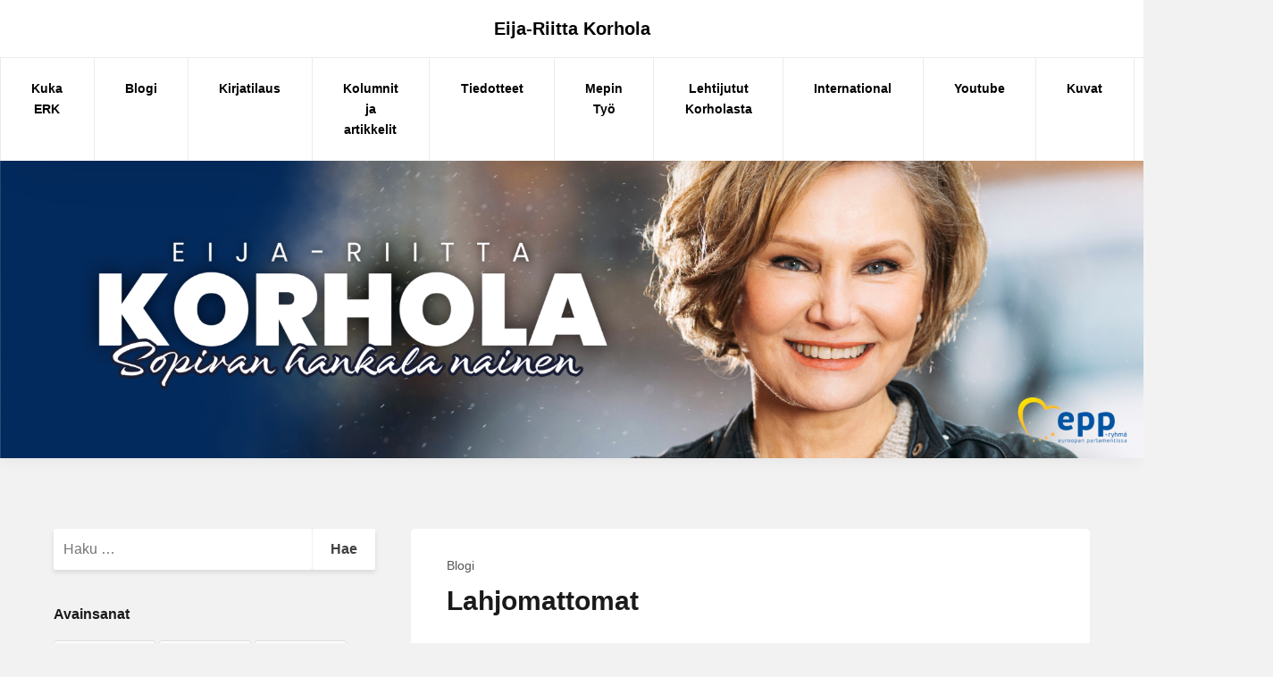

--- FILE ---
content_type: text/html; charset=UTF-8
request_url: http://www.korhola.com/lang/fi/2013/04/lahjomattomat/
body_size: 10060
content:
<!DOCTYPE html>
<html lang="fi" prefix="og: http://ogp.me/ns# fb: http://ogp.me/ns/fb#">
<head>
<meta charset="UTF-8">
<meta name="viewport" content="width=device-width, initial-scale=1">
<link rel="profile" href="http://gmpg.org/xfn/11">
<link rel="pingback" href="http://www.korhola.com/xmlrpc.php">

<title>Lahjomattomat &#8211; Eija-Riitta Korhola</title>
<meta name='robots' content='max-image-preview:large' />
<link rel="dns-prefetch" href="https://static.hupso.com/share/js/counters.js"><link rel="preconnect" href="https://static.hupso.com/share/js/counters.js"><link rel="preload" href="https://static.hupso.com/share/js/counters.js"><meta property="og:image" content="http://www.korhola.com/wp-content/uploads/2024/07/banneri_epp_suomi_2.png"/><link rel='dns-prefetch' href='//s.w.org' />
<link rel="alternate" type="application/rss+xml" title="Eija-Riitta Korhola &raquo; syöte" href="https://www.korhola.com/feed/" />
<link rel="alternate" type="application/rss+xml" title="Eija-Riitta Korhola &raquo; kommenttien syöte" href="https://www.korhola.com/comments/feed/" />
<link rel="alternate" type="application/rss+xml" title="Eija-Riitta Korhola &raquo; Lahjomattomat kommenttien syöte" href="https://www.korhola.com/lang/fi/2013/04/lahjomattomat/feed/" />
		<script type="text/javascript">
			window._wpemojiSettings = {"baseUrl":"https:\/\/s.w.org\/images\/core\/emoji\/13.0.1\/72x72\/","ext":".png","svgUrl":"https:\/\/s.w.org\/images\/core\/emoji\/13.0.1\/svg\/","svgExt":".svg","source":{"concatemoji":"http:\/\/www.korhola.com\/wp-includes\/js\/wp-emoji-release.min.js?ver=5.7.14"}};
			!function(e,a,t){var n,r,o,i=a.createElement("canvas"),p=i.getContext&&i.getContext("2d");function s(e,t){var a=String.fromCharCode;p.clearRect(0,0,i.width,i.height),p.fillText(a.apply(this,e),0,0);e=i.toDataURL();return p.clearRect(0,0,i.width,i.height),p.fillText(a.apply(this,t),0,0),e===i.toDataURL()}function c(e){var t=a.createElement("script");t.src=e,t.defer=t.type="text/javascript",a.getElementsByTagName("head")[0].appendChild(t)}for(o=Array("flag","emoji"),t.supports={everything:!0,everythingExceptFlag:!0},r=0;r<o.length;r++)t.supports[o[r]]=function(e){if(!p||!p.fillText)return!1;switch(p.textBaseline="top",p.font="600 32px Arial",e){case"flag":return s([127987,65039,8205,9895,65039],[127987,65039,8203,9895,65039])?!1:!s([55356,56826,55356,56819],[55356,56826,8203,55356,56819])&&!s([55356,57332,56128,56423,56128,56418,56128,56421,56128,56430,56128,56423,56128,56447],[55356,57332,8203,56128,56423,8203,56128,56418,8203,56128,56421,8203,56128,56430,8203,56128,56423,8203,56128,56447]);case"emoji":return!s([55357,56424,8205,55356,57212],[55357,56424,8203,55356,57212])}return!1}(o[r]),t.supports.everything=t.supports.everything&&t.supports[o[r]],"flag"!==o[r]&&(t.supports.everythingExceptFlag=t.supports.everythingExceptFlag&&t.supports[o[r]]);t.supports.everythingExceptFlag=t.supports.everythingExceptFlag&&!t.supports.flag,t.DOMReady=!1,t.readyCallback=function(){t.DOMReady=!0},t.supports.everything||(n=function(){t.readyCallback()},a.addEventListener?(a.addEventListener("DOMContentLoaded",n,!1),e.addEventListener("load",n,!1)):(e.attachEvent("onload",n),a.attachEvent("onreadystatechange",function(){"complete"===a.readyState&&t.readyCallback()})),(n=t.source||{}).concatemoji?c(n.concatemoji):n.wpemoji&&n.twemoji&&(c(n.twemoji),c(n.wpemoji)))}(window,document,window._wpemojiSettings);
		</script>
		<style type="text/css">
img.wp-smiley,
img.emoji {
	display: inline !important;
	border: none !important;
	box-shadow: none !important;
	height: 1em !important;
	width: 1em !important;
	margin: 0 .07em !important;
	vertical-align: -0.1em !important;
	background: none !important;
	padding: 0 !important;
}
</style>
	<link rel='stylesheet' id='wp-block-library-css'  href='http://www.korhola.com/wp-includes/css/dist/block-library/style.min.css?ver=5.7.14' type='text/css' media='all' />
<link rel='stylesheet' id='contact-form-7-css'  href='http://www.korhola.com/wp-content/plugins/contact-form-7/includes/css/styles.css?ver=5.5.6' type='text/css' media='all' />
<link rel='stylesheet' id='hupso_css-css'  href='http://www.korhola.com/wp-content/plugins/hupso-share-buttons-for-twitter-facebook-google/style.css?ver=5.7.14' type='text/css' media='all' />
<link rel='stylesheet' id='starlight-style-css'  href='http://www.korhola.com/wp-content/themes/starlight/assets/dist/css/master.min.css?ver=2019-10-04-00' type='text/css' media='all' />
<script type='text/javascript' src='http://www.korhola.com/wp-includes/js/jquery/jquery.min.js?ver=3.5.1' id='jquery-core-js'></script>
<script type='text/javascript' src='http://www.korhola.com/wp-includes/js/jquery/jquery-migrate.min.js?ver=3.3.2' id='jquery-migrate-js'></script>
<link rel="https://api.w.org/" href="https://www.korhola.com/wp-json/" /><link rel="alternate" type="application/json" href="https://www.korhola.com/wp-json/wp/v2/posts/32287" /><link rel="EditURI" type="application/rsd+xml" title="RSD" href="https://www.korhola.com/xmlrpc.php?rsd" />
<link rel="wlwmanifest" type="application/wlwmanifest+xml" href="http://www.korhola.com/wp-includes/wlwmanifest.xml" /> 
<meta name="generator" content="WordPress 5.7.14" />
<link rel="canonical" href="https://www.korhola.com/lang/fi/2013/04/lahjomattomat/" />
<link rel='shortlink' href='https://www.korhola.com/?p=32287' />
<link rel="alternate" type="application/json+oembed" href="https://www.korhola.com/wp-json/oembed/1.0/embed?url=https%3A%2F%2Fwww.korhola.com%2Flang%2Ffi%2F2013%2F04%2Flahjomattomat%2F" />
<link rel="alternate" type="text/xml+oembed" href="https://www.korhola.com/wp-json/oembed/1.0/embed?url=https%3A%2F%2Fwww.korhola.com%2Flang%2Ffi%2F2013%2F04%2Flahjomattomat%2F&#038;format=xml" />
	<style type="text/css">
			.site-title a,
		.site-description,
		.main-navigation .menu-item a,
		.main-navigation .page_item a,
		.main-navigation .menu-item a a,
		.main-navigation .page_item a a,
		.main-navigation .menu-toggle {
			color: #000000;
		}
	
	
			.section-main > .row { flex-direction: row-reverse; }
	
	
	body {
		background-color: #f0f0f0;
	}

	.button,
	.entry .read-more,
	.comments-area .form-submit .submit,
	.page-content .read-more,
	.widget_contact_info .confit-phone,
	.entry .sticky-post,
	.page-content .sticky-post,
	.comments-area .logged-in-as,
	.product span.onsale {
		background-color:#00A7FF;
	}

	a,
	.entry-content a,
	.main-navigation .menu-toggle:hover,
	.main-navigation .menu-item a:hover,
	.sub-menu a:hover {
		color:#00A7FF;
	}

	.button,
	.entry .read-more,
	.comments-area .form-submit .submit,
	.page-content .read-more,
	.paged .nav-links .nav-next,
	.paged .nav-links .nav-previous,
	.entry.sticky,
	.sticky.page-content {
		border-color: #00A7FF;
	}

	.bbp_widget_login .bbp-login-form fieldset {
		box-shadow: 0 -5px #00A7FF;
	}

	@media (max-width: 860px) {
		.widget-area .widget_search {
			background-color: #00A7FF;
		}
	}

	</style>
	<style type="text/css">.broken_link, a.broken_link {
	text-decoration: line-through;
}</style><style type="text/css" id="custom-background-css">
body.custom-background { background-color: #f2f2f2; }
</style>
	<link rel="icon" href="https://www.korhola.com/wp-content/uploads/2021/05/cropped-ER_sivustonkuvake-32x32.png" sizes="32x32" />
<link rel="icon" href="https://www.korhola.com/wp-content/uploads/2021/05/cropped-ER_sivustonkuvake-192x192.png" sizes="192x192" />
<link rel="apple-touch-icon" href="https://www.korhola.com/wp-content/uploads/2021/05/cropped-ER_sivustonkuvake-180x180.png" />
<meta name="msapplication-TileImage" content="https://www.korhola.com/wp-content/uploads/2021/05/cropped-ER_sivustonkuvake-270x270.png" />

<!-- START - Open Graph and Twitter Card Tags 3.3.3 -->
 <!-- Facebook Open Graph -->
  <meta property="og:locale" content="fi_FI"/>
  <meta property="og:site_name" content="Eija-Riitta Korhola"/>
  <meta property="og:title" content="Lahjomattomat"/>
  <meta property="og:url" content="https://www.korhola.com/lang/fi/2013/04/lahjomattomat/"/>
  <meta property="og:type" content="article"/>
  <meta property="og:description" content="Ystäväni pyysi minua kirjoittamaan vastuusta: mitä se merkitsee juuri omassa työssäni, poliitikkona? Monia asioita, mutta koska tämä on blogi eikä romaani, keskityn tärkeimpään.

Poliitikon tärkein vastuu on ajatella lahjomattoman vapaasti.

Nuorena väheksyin poliitikon ammattia syistä, jotka ol"/>
  <meta property="og:image" content="https://www.korhola.com/wp-content/uploads/2024/04/Eija-Riitta_Korhola_banneri.jpeg"/>
  <meta property="og:image:url" content="https://www.korhola.com/wp-content/uploads/2024/04/Eija-Riitta_Korhola_banneri.jpeg"/>
  <meta property="og:image:secure_url" content="https://www.korhola.com/wp-content/uploads/2024/04/Eija-Riitta_Korhola_banneri.jpeg"/>
  <meta property="article:published_time" content="2013-04-22T17:00:41+02:00"/>
  <meta property="article:modified_time" content="2019-04-22T08:39:28+02:00" />
  <meta property="og:updated_time" content="2019-04-22T08:39:28+02:00" />
  <meta property="article:section" content="Blogi"/>
 <!-- Google+ / Schema.org -->
 <!-- Twitter Cards -->
  <meta name="twitter:title" content="Lahjomattomat"/>
  <meta name="twitter:url" content="https://www.korhola.com/lang/fi/2013/04/lahjomattomat/"/>
  <meta name="twitter:description" content="Ystäväni pyysi minua kirjoittamaan vastuusta: mitä se merkitsee juuri omassa työssäni, poliitikkona? Monia asioita, mutta koska tämä on blogi eikä romaani, keskityn tärkeimpään.

Poliitikon tärkein vastuu on ajatella lahjomattoman vapaasti.

Nuorena väheksyin poliitikon ammattia syistä, jotka ol"/>
  <meta name="twitter:image" content="https://www.korhola.com/wp-content/uploads/2024/04/Eija-Riitta_Korhola_banneri.jpeg"/>
  <meta name="twitter:card" content="summary_large_image"/>
  <meta name="twitter:site" content="@ER_Korhola"/>
 <!-- SEO -->
 <!-- Misc. tags -->
 <!-- is_singular -->
<!-- END - Open Graph and Twitter Card Tags 3.3.3 -->
	
</head>

<body class="post-template-default single single-post postid-32287 single-format-standard custom-background spacing-moderate group-blog">
	
<div id="page" class="site">
	<a class="skip-link screen-reader-text" href="#content">Siirry sisältöön</a>

	<header id="masthead" class="site-header">

		
		<div class="site-header-inner">
			<div class="site-branding">
									<p class="site-title"><a href="https://www.korhola.com/" rel="home">Eija-Riitta Korhola</a></p>
							</div><!-- .site-branding -->

			<nav id="site-navigation" class="main-navigation">
			<button aria-label="Näytä/piilota valikko" class="menu-toggle" aria-controls="primary-menu" aria-expanded="false">
					<i class="fa fa-reorder"></i>
				</button>
				<div class="menu-primary-container">
					<div class="menu-header_menu-container"><ul id="primary-menu" class="menu"><li id="menu-item-6901" class="icon_kuka menu-item menu-item-type-post_type menu-item-object-page menu-item-6901"><a title="kuka_erk" href="https://www.korhola.com/kuka/">Kuka ERK</a></li>
<li id="menu-item-25556" class="icon_blogi menu-item menu-item-type-post_type menu-item-object-page menu-item-25556"><a href="https://www.korhola.com/blogi/">Blogi</a></li>
<li id="menu-item-37591" class="menu-item menu-item-type-post_type menu-item-object-page menu-item-37591"><a href="https://www.korhola.com/kirjatilaus/">Kirjatilaus</a></li>
<li id="menu-item-26758" class="icon_kolumnit menu-item menu-item-type-post_type menu-item-object-page menu-item-has-children menu-item-26758"><a href="https://www.korhola.com/kolumnit-ja-artikkelit/">Kolumnit ja artikkelit</a>
<ul class="sub-menu">
	<li id="menu-item-36394" class="menu-item menu-item-type-taxonomy menu-item-object-category menu-item-36394"><a href="https://www.korhola.com/kategoriat/kolumnit/kolumni/">Kolumni</a></li>
	<li id="menu-item-36395" class="menu-item menu-item-type-taxonomy menu-item-object-category current-post-ancestor current-menu-parent current-post-parent menu-item-36395"><a href="https://www.korhola.com/kategoriat/kolumnit/blogi/">Blogi</a></li>
</ul>
</li>
<li id="menu-item-25602" class="icon_tiedotteet menu-item menu-item-type-post_type menu-item-object-page menu-item-25602"><a href="https://www.korhola.com/tiedotteet/">Tiedotteet</a></li>
<li id="menu-item-25561" class="icon_tyo menu-item menu-item-type-post_type menu-item-object-page menu-item-has-children menu-item-25561"><a href="https://www.korhola.com/tiedotteet/tyo/">Mepin Työ</a>
<ul class="sub-menu">
	<li id="menu-item-36392" class="menu-item menu-item-type-taxonomy menu-item-object-category menu-item-36392"><a href="https://www.korhola.com/kategoriat/tyo/puheenvuorot/">Täysistuntopuheenvuorot</a></li>
	<li id="menu-item-36393" class="menu-item menu-item-type-taxonomy menu-item-object-category menu-item-36393"><a href="https://www.korhola.com/kategoriat/tyo/kirjalliset-kysymykset/">Kirjalliset kysymykset</a></li>
</ul>
</li>
<li id="menu-item-26656" class="icon_jutut menu-item menu-item-type-post_type menu-item-object-page menu-item-26656"><a href="https://www.korhola.com/jutut/">Lehtijutut Korholasta</a></li>
<li id="menu-item-27708" class="menu-item menu-item-type-post_type menu-item-object-page menu-item-27708"><a href="https://www.korhola.com/international/">International</a></li>
<li id="menu-item-33334" class="menu-item menu-item-type-post_type menu-item-object-page menu-item-33334"><a href="https://www.korhola.com/youtube/">Youtube</a></li>
<li id="menu-item-6935" class="icon_kuvat ppr-rewrite menu-item menu-item-type-post_type menu-item-object-page menu-item-6935"><a href="http://www.korhola.com/lang/fi/2013/05/lehdistokuvat-2011-2013/">Kuvat</a></li>
<li id="menu-item-36385" class="menu-item menu-item-type-post_type menu-item-object-page menu-item-36385"><a href="https://www.korhola.com/yhteystiedot/">Yhteystiedot</a></li>
</ul></div>				</div><!-- .menu-primary-container -->
			</nav><!-- #site-navigation -->
		</div><!-- .site-header-inner -->

				<div class="header-featured-image responsive-image">
			<img src="http://www.korhola.com/wp-content/uploads/2024/07/banneri_epp_suomi_2.png" alt="http://www.korhola.com/wp-content/uploads/2024/07/banneri_epp_suomi_2.png" />
			
			
		</div><!-- /end header-featured-image -->
		
	</header><!-- #site-header -->


	<div id="content" class="site-content">

	<section class="section-fullwidth section-main">
		<div class="row">
			<div class="columns medium-8 small-12">
				<div id="primary" class="content-area">
					<main id="main" class="site-main">

					
<article id="post-32287" class="entry post-32287 post type-post status-publish format-standard hentry category-blogi">

	
	
		<div class="entry-padding-area">
			<header class="entry-header">
				<div class="entry-categories">
					<ul class="post-categories">
	<li><a href="https://www.korhola.com/kategoriat/kolumnit/blogi/" rel="category tag">Blogi</a></li></ul>				</div><!-- .entry-categories -->
				<h1 class="entry-title">Lahjomattomat</h1>			</header><!-- .entry-header -->

			
			<div class="entry-content">
				22.4.2013<p>Ystäväni pyysi minua kirjoittamaan vastuusta: mitä se merkitsee juuri omassa työssäni, poliitikkona? Monia asioita, mutta koska tämä on blogi eikä romaani, keskityn tärkeimpään.</p>
<p>Poliitikon tärkein vastuu on ajatella lahjomattoman vapaasti.</p>
<p>Nuorena väheksyin poliitikon ammattia syistä, jotka olin omaksunut yleisenä mielipiteenä kyseenalaistamatta. Heitähän pidetään selkärangattomina, ameebamaisina otuksina. He ovat keskittyneet miellyttämään mahdollisimman useita samaan aikaan, ja tämä tekee heistä kieroja kuin korkkiruuvit. Ketään he eivät uskalla ärsyttää. He alkavat hyperventiloida, kun kuulevat uhkauksen, että putoat seuraavissa vaaleissa, en äänestä sinua. Koska he  eivät uskalla ottaa riskiä tulla hylätyksi, he hakevat mielipiteensä kultaiselta keskitieltä. Heidät voi kaikki ostaa puolelleen, kun vetää oikeista naruista.</p>
<p>Eihän se noin mene! Nykyään ajattelen, että juuri poliitikko voisi olla tuon kuvauksen täydellinen vastakohta, ehkä enemmän kuin kukaan muu.</p>
<p>Kansahan hänet on tehtäviinsä äänestänyt, palkannut ajattelemaan vapaasti ja lahjomattomasti. Poliitikon ei pitäisi olla velassa mihinkään suuntaan, eikä kumarrella ketään koska kansa maksaa hänelle juuri riippumattomuudesta. Olennaisin tehtävä on säilyttää luotettavuus lahjomattomana ihmisenä.</p>
<p>Törmään tähän vapauteen jatkuvasti. Kun tapaan minkä tahansa firman tai järjestön edustajia, huomaan, että heillä on useimmiten kädet sidotut tavalla tai toisella. Se on ymmärrettävää enkä moiti, totean vain. Ei kehy-järjestön työntekijä voi oikeastaan tulla johtopäätökseen, että avusta ei ole hyötyä. Ei papilla ole varaa todeta, että Jumalaa ei taidakaan olla. Ei vapaa-ajattelijoiden sihteeri voi huomata, että Hänhän on sittenkin. Ei tuulivoimalobbarin sovi pettyä tuulivoiman kapasiteettikertoimiin eikä ydinvoimalobbarin menettää luottamusta turvajärjestelmiin. Edes normaalia rehellisyyttä ei voi aina harjoittaa ammatillisten esteiden vuoksi: jos paperiteollisuuden edustaja lausuisi julki, kuinka järkyttävän kalliiksi seuraava direktiivi heille tulee, hän aiheuttaisi rehellisyydellään kurssisyöksyn.</p>
<p>Sen sijaan poliitikon tulisi kyetä sanomaan kaikki se, minkä hän havaitsee ja mikä vetoaa hänen oikeustajuunsa ja omaantuntoonsa. Silläkin uhalla, että uutisista ei pidetä.</p>
<p>Liian monella on mielikuva poliitikosta eräänlaisena huorana, jolla ei ole varsinaisesti omaa poliittista rakkauselämää vaan joka on rahalla ostettavissa minkä vain aatteen palvelukseen. Miksiköhän?</p>
<p>En näet voisi kuvitella summaa, jolla vakaumukseni olisi kaupan.</p>
<p>Yksi tärkeä osa poliitikon vastuuta on,  että hänen pitää voida muuttaa mieltään uusien argumenttien tullessa vastaan. ”When the facts change, I change my mind. What do you do, Sir”, perusteli talousguru <strong>Keyneskin </strong>oikeuttaan tulla uusiin johtopäätöksiin.</p>
<p>On siis tärkeää kyetä erottamaan arvot ja mielipiteet. Poliitikko ei voi vaihtaa arvojaan menettämättä uskottavuuttaan, mutta mielipiteitä hänen pitääkin kyetä muuttamaan. Se ei ole takin kääntämistä, vaan hereillä oloa muuttuvassa maailmassa. Nimenomaan arvoistaan kiinnipitäminen voi edellyttää kykyä päivittää käsitystä hyvästä yhteiskunnasta.</p>
<p>Ja oikeastaan, ei tämä ole kovin kaukana siitä, millä tavoin joka ikisen kannattaa elämänsä suuntaa tasaisin väliajoin punnita. Vaikka päivittäisessä elämässä joudun tekemään kompromisseja, olenko isommassa kuvassa tiellä, jolla olen totta, aito ja oma itseni?</p>
<p><em>( Blogi on julkaistu sivulla http://www.milestone.fi/#!blogi/c1fgm)</em></p>
<div></div>
<div></div>
<div style="padding-bottom:20px; padding-top:10px;" class="hupso-share-buttons"><!-- Hupso Share Buttons - https://www.hupso.com/share/ --><a class="hupso_counters" href="https://www.hupso.com/share/"><img src="http://static.hupso.com/share/buttons/dot.png" style="border:0px; padding-top:2px; float:left;" alt="Share Button"/></a><script type="text/javascript">var hupso_services_c=new Array("twitter","facebook_like","facebook_send","google");var hupso_counters_lang = "fi_FI";var hupso_image_folder_url = "";var hupso_twitter_via="ER_Korhola";var hupso_url_c="";var hupso_title_c="Lahjomattomat";</script><script type="text/javascript" src="http://static.hupso.com/share/js/counters.js"></script><!-- Hupso Share Buttons --></div>			</div><!-- .entry-content -->
		</div><!-- .entry-padding-area -->

		<div class="entry-padding-area footer">
			<footer class="entry-footer">
				<span class="cat-links">Kategoria: <a href="https://www.korhola.com/kategoriat/kolumnit/blogi/" rel="category tag">Blogi</a></span><span class="comments-link"><a href="https://www.korhola.com/lang/fi/2013/04/lahjomattomat/#respond">Kommentoi</a></span>			</footer><!-- .entry-footer -->
		</div><!-- .entry-padding-area footer -->
	</article><!-- #post-## -->


	<nav class="navigation post-navigation" role="navigation" aria-label="Artikkelit">
		<h2 class="screen-reader-text">Artikkelien selaus</h2>
		<div class="nav-links"><div class="nav-previous"><a href="https://www.korhola.com/lang/fi/2013/04/kazakstanin-ihmisoikeustilanne/" rel="prev">Kazakstanin ihmisoikeustilanne</a></div><div class="nav-next"><a href="https://www.korhola.com/lang/fi/2013/04/talvivaaran-jalkeen-tuulivaara/" rel="next">Talvivaaran jälkeen Tuulivaara</a></div></div>
	</nav>
<div id="comments" class="comments-area">

		<div id="respond" class="comment-respond">
		<h3 id="reply-title" class="comment-reply-title">Vastaa <small><a rel="nofollow" id="cancel-comment-reply-link" href="/lang/fi/2013/04/lahjomattomat/#respond" style="display:none;">Peruuta vastaus</a></small></h3><form action="http://www.korhola.com/wp-comments-post.php" method="post" id="commentform" class="comment-form" novalidate><p class="comment-notes"><span id="email-notes">Sähköpostiosoitettasi ei julkaista.</span> Pakolliset kentät on merkitty <span class="required">*</span></p><p class="comment-form-comment"><label for="comment">Kommentti</label> <textarea autocomplete="new-password"  id="d9f69b2243"  name="d9f69b2243"   cols="45" rows="8" maxlength="65525" required="required"></textarea><textarea id="comment" aria-label="hp-comment" aria-hidden="true" name="comment" autocomplete="new-password" style="padding:0 !important;clip:rect(1px, 1px, 1px, 1px) !important;position:absolute !important;white-space:nowrap !important;height:1px !important;width:1px !important;overflow:hidden !important;" tabindex="-1"></textarea><script data-noptimize>document.getElementById("comment").setAttribute( "id", "afe418ddf929494878490d1cce44ee01" );document.getElementById("d9f69b2243").setAttribute( "id", "comment" );</script></p><p class="comment-form-author"><label for="author">Nimi <span class="required">*</span></label> <input id="author" name="author" type="text" value="" size="30" maxlength="245" required='required' /></p>
<p class="comment-form-email"><label for="email">Sähköpostiosoite <span class="required">*</span></label> <input id="email" name="email" type="email" value="" size="30" maxlength="100" aria-describedby="email-notes" required='required' /></p>
<p class="comment-form-url"><label for="url">Kotisivu</label> <input id="url" name="url" type="url" value="" size="30" maxlength="200" /></p>
<p class="form-submit"><input name="submit" type="submit" id="submit" class="submit" value="Lähetä kommentti" /> <input type='hidden' name='comment_post_ID' value='32287' id='comment_post_ID' />
<input type='hidden' name='comment_parent' id='comment_parent' value='0' />
</p><p style="display: none !important;"><label>&#916;<textarea name="ak_hp_textarea" cols="45" rows="8" maxlength="100"></textarea></label><input type="hidden" id="ak_js_1" name="ak_js" value="158"/><script>document.getElementById( "ak_js_1" ).setAttribute( "value", ( new Date() ).getTime() );</script></p></form>	</div><!-- #respond -->
	
</div><!-- #comments -->

					</main><!-- #main -->
				</div><!-- #primary -->
			</div><!-- .columns medium-8 -->
			<div class="columns medium-4 small-12">
				
<aside id="secondary" class="widget-area" role="complementary">
	<section id="search-3" class="widget widget_search"><form role="search" method="get" class="search-form" action="https://www.korhola.com/">
				<label>
					<span class="screen-reader-text">Haku:</span>
					<input type="search" class="search-field" placeholder="Haku &hellip;" value="" name="s" />
				</label>
				<input type="submit" class="search-submit" value="Hae" />
			</form></section><section id="tag_cloud-3" class="widget widget_tag_cloud"><h2 class="widget-title">Avainsanat</h2><div class="tagcloud"><a href="https://www.korhola.com/avainsanat/elpymisrahasto/" class="tag-cloud-link tag-link-1119 tag-size-8.6021505376344 tag-link-position-1" style="font-size: 8.6021505376344pt;" aria-label="elpymisrahasto (5 kohdetta)">elpymisrahasto</a>
<a href="https://www.korhola.com/avainsanat/elpymisvaline/" class="tag-cloud-link tag-link-1106 tag-size-9.1290322580645 tag-link-position-2" style="font-size: 9.1290322580645pt;" aria-label="elpymisväline (6 kohdetta)">elpymisväline</a>
<a href="https://www.korhola.com/avainsanat/elvytyspaketti/" class="tag-cloud-link tag-link-1116 tag-size-8.6021505376344 tag-link-position-3" style="font-size: 8.6021505376344pt;" aria-label="elvytyspaketti (5 kohdetta)">elvytyspaketti</a>
<a href="https://www.korhola.com/avainsanat/energia/" class="tag-cloud-link tag-link-10 tag-size-13.344086021505 tag-link-position-4" style="font-size: 13.344086021505pt;" aria-label="Energia (25 kohdetta)">Energia</a>
<a href="https://www.korhola.com/avainsanat/english/" class="tag-cloud-link tag-link-942 tag-size-11.763440860215 tag-link-position-5" style="font-size: 11.763440860215pt;" aria-label="English (15 kohdetta)">English</a>
<a href="https://www.korhola.com/avainsanat/eu/" class="tag-cloud-link tag-link-1114 tag-size-8.6021505376344 tag-link-position-6" style="font-size: 8.6021505376344pt;" aria-label="EU (5 kohdetta)">EU</a>
<a href="https://www.korhola.com/avainsanat/europarlamentti/" class="tag-cloud-link tag-link-9 tag-size-13.94623655914 tag-link-position-7" style="font-size: 13.94623655914pt;" aria-label="Europarlamentti (30 kohdetta)">Europarlamentti</a>
<a href="https://www.korhola.com/avainsanat/henkilovalinnat/" class="tag-cloud-link tag-link-54 tag-size-10.559139784946 tag-link-position-8" style="font-size: 10.559139784946pt;" aria-label="henkilövalinnat (10 kohdetta)">henkilövalinnat</a>
<a href="https://www.korhola.com/avainsanat/ihmisoikeudet/" class="tag-cloud-link tag-link-933 tag-size-15 tag-link-position-9" style="font-size: 15pt;" aria-label="Ihmisoikeudet (42 kohdetta)">Ihmisoikeudet</a>
<a href="https://www.korhola.com/avainsanat/ilmasto/" class="tag-cloud-link tag-link-932 tag-size-15.827956989247 tag-link-position-10" style="font-size: 15.827956989247pt;" aria-label="Ilmasto (54 kohdetta)">Ilmasto</a>
<a href="https://www.korhola.com/avainsanat/ilmastokokous/" class="tag-cloud-link tag-link-47 tag-size-9.505376344086 tag-link-position-11" style="font-size: 9.505376344086pt;" aria-label="Ilmastokokous (7 kohdetta)">Ilmastokokous</a>
<a href="https://www.korhola.com/avainsanat/ilmastopolitiikka/" class="tag-cloud-link tag-link-1131 tag-size-9.505376344086 tag-link-position-12" style="font-size: 9.505376344086pt;" aria-label="ilmastopolitiikka (7 kohdetta)">ilmastopolitiikka</a>
<a href="https://www.korhola.com/avainsanat/kevennykset/" class="tag-cloud-link tag-link-15 tag-size-12.365591397849 tag-link-position-13" style="font-size: 12.365591397849pt;" aria-label="Kevennykset (18 kohdetta)">Kevennykset</a>
<a href="https://www.korhola.com/avainsanat/kirkko-ja-kaupunki/" class="tag-cloud-link tag-link-357 tag-size-8.6021505376344 tag-link-position-14" style="font-size: 8.6021505376344pt;" aria-label="Kirkko ja kaupunki (5 kohdetta)">Kirkko ja kaupunki</a>
<a href="https://www.korhola.com/avainsanat/kokoomus/" class="tag-cloud-link tag-link-940 tag-size-10.258064516129 tag-link-position-15" style="font-size: 10.258064516129pt;" aria-label="kokoomus (9 kohdetta)">kokoomus</a>
<a href="https://www.korhola.com/avainsanat/kolumni-artikkeli/" class="tag-cloud-link tag-link-87 tag-size-19.139784946237 tag-link-position-16" style="font-size: 19.139784946237pt;" aria-label="Kolumni / Artikkeli (151 kohdetta)">Kolumni / Artikkeli</a>
<a href="https://www.korhola.com/avainsanat/komission-vastaukset/" class="tag-cloud-link tag-link-8 tag-size-16.806451612903 tag-link-position-17" style="font-size: 16.806451612903pt;" aria-label="Komission vastaukset (73 kohdetta)">Komission vastaukset</a>
<a href="https://www.korhola.com/avainsanat/korruptio/" class="tag-cloud-link tag-link-51 tag-size-10.258064516129 tag-link-position-18" style="font-size: 10.258064516129pt;" aria-label="korruptio (9 kohdetta)">korruptio</a>
<a href="https://www.korhola.com/avainsanat/kristillisdemokraatit/" class="tag-cloud-link tag-link-42 tag-size-8.6021505376344 tag-link-position-19" style="font-size: 8.6021505376344pt;" aria-label="kristillisdemokraatit (5 kohdetta)">kristillisdemokraatit</a>
<a href="https://www.korhola.com/avainsanat/kuolemanrangaistus/" class="tag-cloud-link tag-link-58 tag-size-8 tag-link-position-20" style="font-size: 8pt;" aria-label="kuolemanrangaistus (4 kohdetta)">kuolemanrangaistus</a>
<a href="https://www.korhola.com/avainsanat/kuvat/" class="tag-cloud-link tag-link-945 tag-size-16.430107526882 tag-link-position-21" style="font-size: 16.430107526882pt;" aria-label="Kuvat (65 kohdetta)">Kuvat</a>
<a href="https://www.korhola.com/avainsanat/kv-politiikka/" class="tag-cloud-link tag-link-12 tag-size-12.215053763441 tag-link-position-22" style="font-size: 12.215053763441pt;" aria-label="Kv-politiikka (17 kohdetta)">Kv-politiikka</a>
<a href="https://www.korhola.com/avainsanat/mepin-tyo/" class="tag-cloud-link tag-link-86 tag-size-22 tag-link-position-23" style="font-size: 22pt;" aria-label="Mepin työ (362 kohdetta)">Mepin työ</a>
<a href="https://www.korhola.com/avainsanat/moraali/" class="tag-cloud-link tag-link-19 tag-size-9.505376344086 tag-link-position-24" style="font-size: 9.505376344086pt;" aria-label="moraali (7 kohdetta)">moraali</a>
<a href="https://www.korhola.com/avainsanat/perhe/" class="tag-cloud-link tag-link-40 tag-size-9.1290322580645 tag-link-position-25" style="font-size: 9.1290322580645pt;" aria-label="perhe (6 kohdetta)">perhe</a>
<a href="https://www.korhola.com/avainsanat/perussuomalaiset/" class="tag-cloud-link tag-link-62 tag-size-8 tag-link-position-26" style="font-size: 8pt;" aria-label="perussuomalaiset (4 kohdetta)">perussuomalaiset</a>
<a href="https://www.korhola.com/avainsanat/puoluepolitiikka/" class="tag-cloud-link tag-link-16 tag-size-10.559139784946 tag-link-position-27" style="font-size: 10.559139784946pt;" aria-label="Puoluepolitiikka (10 kohdetta)">Puoluepolitiikka</a>
<a href="https://www.korhola.com/avainsanat/paastokauppa/" class="tag-cloud-link tag-link-52 tag-size-11.763440860215 tag-link-position-28" style="font-size: 11.763440860215pt;" aria-label="Päästökauppa (15 kohdetta)">Päästökauppa</a>
<a href="https://www.korhola.com/avainsanat/rahaliitto/" class="tag-cloud-link tag-link-1110 tag-size-8.6021505376344 tag-link-position-29" style="font-size: 8.6021505376344pt;" aria-label="rahaliitto (5 kohdetta)">rahaliitto</a>
<a href="https://www.korhola.com/avainsanat/sisamarkkinat/" class="tag-cloud-link tag-link-20 tag-size-10.860215053763 tag-link-position-30" style="font-size: 10.860215053763pt;" aria-label="Sisämarkkinat (11 kohdetta)">Sisämarkkinat</a>
<a href="https://www.korhola.com/avainsanat/talous/" class="tag-cloud-link tag-link-17 tag-size-9.505376344086 tag-link-position-31" style="font-size: 9.505376344086pt;" aria-label="talous (7 kohdetta)">talous</a>
<a href="https://www.korhola.com/avainsanat/terveys/" class="tag-cloud-link tag-link-37 tag-size-8 tag-link-position-32" style="font-size: 8pt;" aria-label="terveys (4 kohdetta)">terveys</a>
<a href="https://www.korhola.com/avainsanat/turvallisuuspolitiikka-2/" class="tag-cloud-link tag-link-947 tag-size-19.365591397849 tag-link-position-33" style="font-size: 19.365591397849pt;" aria-label="Turvallisuuspolitiikka (162 kohdetta)">Turvallisuuspolitiikka</a>
<a href="https://www.korhola.com/avainsanat/puheenvuorot/" class="tag-cloud-link tag-link-935 tag-size-17.634408602151 tag-link-position-34" style="font-size: 17.634408602151pt;" aria-label="Täysistuntopuheenvuorot (95 kohdetta)">Täysistuntopuheenvuorot</a>
<a href="https://www.korhola.com/avainsanat/uhkapelit/" class="tag-cloud-link tag-link-60 tag-size-8 tag-link-position-35" style="font-size: 8pt;" aria-label="uhkapelit (4 kohdetta)">uhkapelit</a>
<a href="https://www.korhola.com/avainsanat/ulkopolitiikka/" class="tag-cloud-link tag-link-1151 tag-size-8.6021505376344 tag-link-position-36" style="font-size: 8.6021505376344pt;" aria-label="ulkopolitiikka (5 kohdetta)">ulkopolitiikka</a>
<a href="https://www.korhola.com/avainsanat/uskonto/" class="tag-cloud-link tag-link-934 tag-size-10.258064516129 tag-link-position-37" style="font-size: 10.258064516129pt;" aria-label="uskonto (9 kohdetta)">uskonto</a>
<a href="https://www.korhola.com/avainsanat/uusiutuvat/" class="tag-cloud-link tag-link-49 tag-size-10.258064516129 tag-link-position-38" style="font-size: 10.258064516129pt;" aria-label="uusiutuvat (9 kohdetta)">uusiutuvat</a>
<a href="https://www.korhola.com/avainsanat/vaalit/" class="tag-cloud-link tag-link-11 tag-size-14.623655913978 tag-link-position-39" style="font-size: 14.623655913978pt;" aria-label="Vaalit (37 kohdetta)">Vaalit</a>
<a href="https://www.korhola.com/avainsanat/venaja/" class="tag-cloud-link tag-link-1148 tag-size-8.6021505376344 tag-link-position-40" style="font-size: 8.6021505376344pt;" aria-label="Venäjä (5 kohdetta)">Venäjä</a>
<a href="https://www.korhola.com/avainsanat/vihrea-lanka/" class="tag-cloud-link tag-link-353 tag-size-12.215053763441 tag-link-position-41" style="font-size: 12.215053763441pt;" aria-label="Vihreä Lanka (17 kohdetta)">Vihreä Lanka</a>
<a href="https://www.korhola.com/avainsanat/vihreat/" class="tag-cloud-link tag-link-938 tag-size-9.505376344086 tag-link-position-42" style="font-size: 9.505376344086pt;" aria-label="vihreät (7 kohdetta)">vihreät</a>
<a href="https://www.korhola.com/avainsanat/vahemmistot/" class="tag-cloud-link tag-link-18 tag-size-8 tag-link-position-43" style="font-size: 8pt;" aria-label="vähemmistöt (4 kohdetta)">vähemmistöt</a>
<a href="https://www.korhola.com/avainsanat/ydinvoima/" class="tag-cloud-link tag-link-937 tag-size-9.1290322580645 tag-link-position-44" style="font-size: 9.1290322580645pt;" aria-label="ydinvoima (6 kohdetta)">ydinvoima</a>
<a href="https://www.korhola.com/avainsanat/ymparisto/" class="tag-cloud-link tag-link-13 tag-size-12.967741935484 tag-link-position-45" style="font-size: 12.967741935484pt;" aria-label="Ympäristö (22 kohdetta)">Ympäristö</a></div>
</section></aside><!-- #secondary -->
			</div><!-- .columns medium-4 -->
		</div><!-- .row -->
	</section><!-- .section-fullwidth section-main -->


	</div><!-- #content -->

	<footer id="colophon" class="site-footer section-fullwidth">
		<div class="row">
			<div class="columns small-12">
				<div class="site-info">
					<a target="_blank" href="https://wordpress.org/">Sivustoa pyörittää WordPress</a>
					<span class="sep"> | </span>
					Teeman kehittänyt: <a target="_blank" href="http://devrix.com">DevriX</a>				</div><!-- .site-info -->
			</div><!-- .small-12 -->
		</div><!-- .row -->
	</footer><!-- #colophon -->
</div><!-- #page -->

<script type='text/javascript' src='http://www.korhola.com/wp-includes/js/dist/vendor/wp-polyfill.min.js?ver=7.4.4' id='wp-polyfill-js'></script>
<script type='text/javascript' id='wp-polyfill-js-after'>
( 'fetch' in window ) || document.write( '<script src="http://www.korhola.com/wp-includes/js/dist/vendor/wp-polyfill-fetch.min.js?ver=3.0.0"></scr' + 'ipt>' );( document.contains ) || document.write( '<script src="http://www.korhola.com/wp-includes/js/dist/vendor/wp-polyfill-node-contains.min.js?ver=3.42.0"></scr' + 'ipt>' );( window.DOMRect ) || document.write( '<script src="http://www.korhola.com/wp-includes/js/dist/vendor/wp-polyfill-dom-rect.min.js?ver=3.42.0"></scr' + 'ipt>' );( window.URL && window.URL.prototype && window.URLSearchParams ) || document.write( '<script src="http://www.korhola.com/wp-includes/js/dist/vendor/wp-polyfill-url.min.js?ver=3.6.4"></scr' + 'ipt>' );( window.FormData && window.FormData.prototype.keys ) || document.write( '<script src="http://www.korhola.com/wp-includes/js/dist/vendor/wp-polyfill-formdata.min.js?ver=3.0.12"></scr' + 'ipt>' );( Element.prototype.matches && Element.prototype.closest ) || document.write( '<script src="http://www.korhola.com/wp-includes/js/dist/vendor/wp-polyfill-element-closest.min.js?ver=2.0.2"></scr' + 'ipt>' );( 'objectFit' in document.documentElement.style ) || document.write( '<script src="http://www.korhola.com/wp-includes/js/dist/vendor/wp-polyfill-object-fit.min.js?ver=2.3.4"></scr' + 'ipt>' );
</script>
<script type='text/javascript' id='contact-form-7-js-extra'>
/* <![CDATA[ */
var wpcf7 = {"api":{"root":"https:\/\/www.korhola.com\/wp-json\/","namespace":"contact-form-7\/v1"}};
/* ]]> */
</script>
<script type='text/javascript' src='http://www.korhola.com/wp-content/plugins/contact-form-7/includes/js/index.js?ver=5.5.6' id='contact-form-7-js'></script>
<script type='text/javascript' src='http://www.korhola.com/wp-content/themes/starlight/assets/dist/scripts/bundle.min.js?ver=2019-10-04-00' id='starlight-scripts-js'></script>
<script type='text/javascript' src='http://www.korhola.com/wp-includes/js/comment-reply.min.js?ver=5.7.14' id='comment-reply-js'></script>
<script type='text/javascript' src='http://www.korhola.com/wp-includes/js/wp-embed.min.js?ver=5.7.14' id='wp-embed-js'></script>

</body>
</html>
